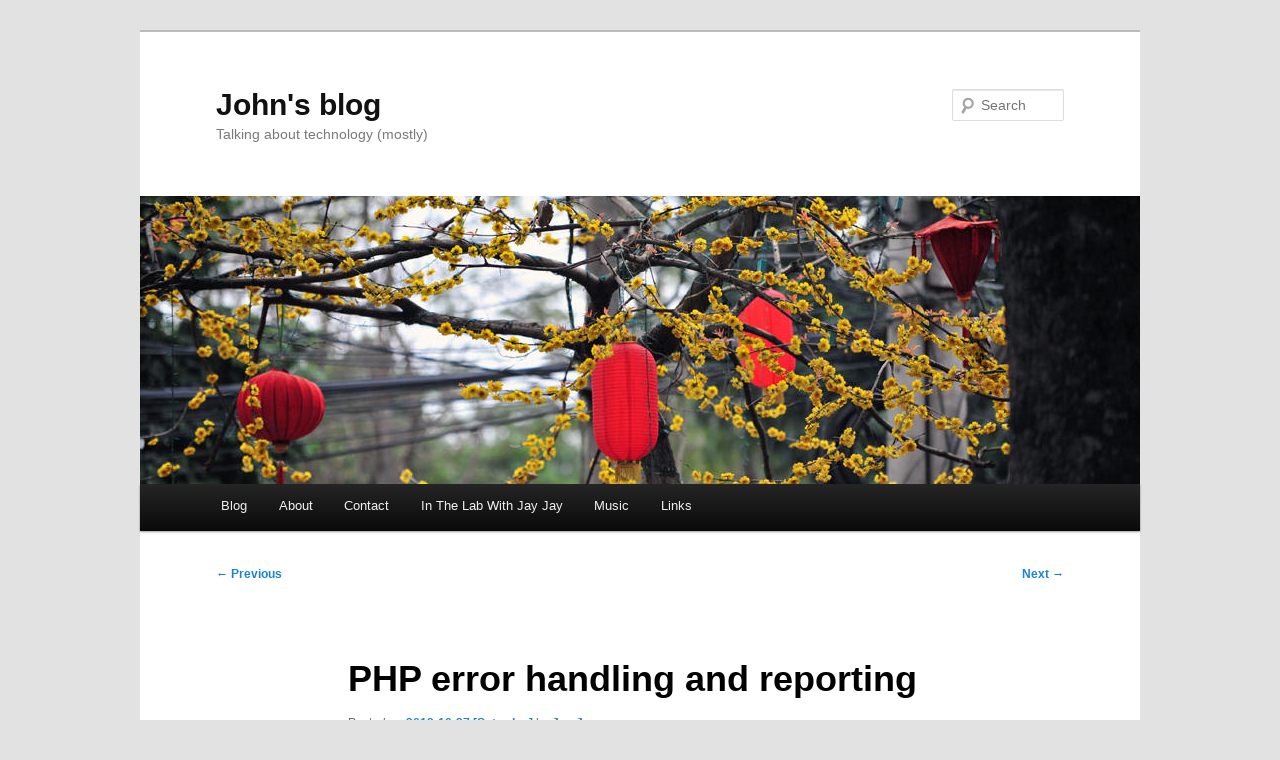

--- FILE ---
content_type: text/html; charset=UTF-8
request_url: https://blog.jj5.net/blog/2012/10/27/php-error-handling-and-reporting/
body_size: 8526
content:
<!DOCTYPE html>
<!--[if IE 6]>
<html id="ie6" lang="en-US">
<![endif]-->
<!--[if IE 7]>
<html id="ie7" lang="en-US">
<![endif]-->
<!--[if IE 8]>
<html id="ie8" lang="en-US">
<![endif]-->
<!--[if !(IE 6) & !(IE 7) & !(IE 8)]><!-->
<html lang="en-US">
<!--<![endif]-->
<head>
<meta charset="UTF-8" />
<meta name="viewport" content="width=device-width, initial-scale=1.0" />
<title>
PHP error handling and reporting &#8212; John&#039;s blog	</title>
<link rel="profile" href="https://gmpg.org/xfn/11" />
<link rel="stylesheet" type="text/css" media="all" href="https://d3tdk46fcdgbgu.cloudfront.net/blog/wp-content/themes/twentyeleven/style.css?ver=20241112" />
<link rel="pingback" href="https://blog.jj5.net/blog/xmlrpc.php">
<!--[if lt IE 9]>
<script src="https://d3tdk46fcdgbgu.cloudfront.net/blog/wp-content/themes/twentyeleven/js/html5.js?ver=3.7.0" type="text/javascript"></script>
<![endif]-->
<meta name='robots' content='index, follow, max-image-preview:large, max-snippet:-1, max-video-preview:-1' />
	<style>img:is([sizes="auto" i], [sizes^="auto," i]) { contain-intrinsic-size: 3000px 1500px }</style>
	
	<!-- This site is optimized with the Yoast SEO plugin v26.4 - https://yoast.com/wordpress/plugins/seo/ -->
	<link rel="canonical" href="https://blog.jj5.net/blog/2012/10/27/php-error-handling-and-reporting/" />
	<meta property="og:locale" content="en_US" />
	<meta property="og:type" content="article" />
	<meta property="og:title" content="PHP error handling and reporting &#8212; John&#039;s blog" />
	<meta property="og:description" content="Quick and dirty PHP error handling: error_reporting( E_ALL | E_STRICT ); ini_set( &#039;display_errors&#039;, &#039;on&#039; );" />
	<meta property="og:url" content="https://blog.jj5.net/blog/2012/10/27/php-error-handling-and-reporting/" />
	<meta property="og:site_name" content="John&#039;s blog" />
	<meta property="article:published_time" content="2012-10-27T01:42:26+00:00" />
	<meta property="article:modified_time" content="2014-12-09T05:06:50+00:00" />
	<meta name="author" content="Jay Jay" />
	<meta name="twitter:card" content="summary_large_image" />
	<meta name="twitter:label1" content="Written by" />
	<meta name="twitter:data1" content="Jay Jay" />
	<script type="application/ld+json" class="yoast-schema-graph">{"@context":"https://schema.org","@graph":[{"@type":"Article","@id":"https://blog.jj5.net/blog/2012/10/27/php-error-handling-and-reporting/#article","isPartOf":{"@id":"https://blog.jj5.net/blog/2012/10/27/php-error-handling-and-reporting/"},"author":{"name":"Jay Jay","@id":"https://blog.jj5.net/blog/#/schema/person/ddc421fd7492d8a88151687a5d06897b"},"headline":"PHP error handling and reporting","datePublished":"2012-10-27T01:42:26+00:00","dateModified":"2014-12-09T05:06:50+00:00","mainEntityOfPage":{"@id":"https://blog.jj5.net/blog/2012/10/27/php-error-handling-and-reporting/"},"wordCount":11,"commentCount":0,"publisher":{"@id":"https://blog.jj5.net/blog/#/schema/person/ddc421fd7492d8a88151687a5d06897b"},"keywords":["error","handling","php","reporting"],"articleSection":["Internet","Programming"],"inLanguage":"en-US","potentialAction":[{"@type":"CommentAction","name":"Comment","target":["https://blog.jj5.net/blog/2012/10/27/php-error-handling-and-reporting/#respond"]}]},{"@type":"WebPage","@id":"https://blog.jj5.net/blog/2012/10/27/php-error-handling-and-reporting/","url":"https://blog.jj5.net/blog/2012/10/27/php-error-handling-and-reporting/","name":"PHP error handling and reporting &#8212; John&#039;s blog","isPartOf":{"@id":"https://blog.jj5.net/blog/#website"},"datePublished":"2012-10-27T01:42:26+00:00","dateModified":"2014-12-09T05:06:50+00:00","breadcrumb":{"@id":"https://blog.jj5.net/blog/2012/10/27/php-error-handling-and-reporting/#breadcrumb"},"inLanguage":"en-US","potentialAction":[{"@type":"ReadAction","target":["https://blog.jj5.net/blog/2012/10/27/php-error-handling-and-reporting/"]}]},{"@type":"BreadcrumbList","@id":"https://blog.jj5.net/blog/2012/10/27/php-error-handling-and-reporting/#breadcrumb","itemListElement":[{"@type":"ListItem","position":1,"name":"Home","item":"https://blog.jj5.net/blog/"},{"@type":"ListItem","position":2,"name":"PHP error handling and reporting"}]},{"@type":"WebSite","@id":"https://blog.jj5.net/blog/#website","url":"https://blog.jj5.net/blog/","name":"John's blog","description":"Talking about technology (mostly)","publisher":{"@id":"https://blog.jj5.net/blog/#/schema/person/ddc421fd7492d8a88151687a5d06897b"},"alternateName":"John's blog","potentialAction":[{"@type":"SearchAction","target":{"@type":"EntryPoint","urlTemplate":"https://blog.jj5.net/blog/?s={search_term_string}"},"query-input":{"@type":"PropertyValueSpecification","valueRequired":true,"valueName":"search_term_string"}}],"inLanguage":"en-US"},{"@type":["Person","Organization"],"@id":"https://blog.jj5.net/blog/#/schema/person/ddc421fd7492d8a88151687a5d06897b","name":"Jay Jay","image":{"@type":"ImageObject","inLanguage":"en-US","@id":"https://blog.jj5.net/blog/#/schema/person/image/","url":"https://d3tdk46fcdgbgu.cloudfront.net/blog/wp-content/uploads/2024/06/jj5.jpg","contentUrl":"https://d3tdk46fcdgbgu.cloudfront.net/blog/wp-content/uploads/2024/06/jj5.jpg","width":255,"height":252,"caption":"Jay Jay"},"logo":{"@id":"https://blog.jj5.net/blog/#/schema/person/image/"},"description":"Hi there. My name is John Elliot V. My friends call me Jay Jay. I talk about technology on my blog at blog.jj5.net and make videos about electronics on my YouTube channel @InTheLabWithJayJay.","sameAs":["https://www.jj5.net/","https://www.youtube.com/@InTheLabWithJayJay"],"url":"https://blog.jj5.net/blog/author/jj5/"}]}</script>
	<!-- / Yoast SEO plugin. -->


<link rel="alternate" type="application/rss+xml" title="John&#039;s blog &raquo; Feed" href="https://blog.jj5.net/blog/feed/" />
<link rel="alternate" type="application/rss+xml" title="John&#039;s blog &raquo; Comments Feed" href="https://blog.jj5.net/blog/comments/feed/" />
<link rel="alternate" type="application/rss+xml" title="John&#039;s blog &raquo; PHP error handling and reporting Comments Feed" href="https://blog.jj5.net/blog/2012/10/27/php-error-handling-and-reporting/feed/" />
<link rel='stylesheet' id='wp-block-library-css' href='https://d3tdk46fcdgbgu.cloudfront.net/blog/wp-includes/css/dist/block-library/style.min.css?ver=6.8.3' type='text/css' media='all' />
<style id='wp-block-library-theme-inline-css' type='text/css'>
.wp-block-audio :where(figcaption){color:#555;font-size:13px;text-align:center}.is-dark-theme .wp-block-audio :where(figcaption){color:#ffffffa6}.wp-block-audio{margin:0 0 1em}.wp-block-code{border:1px solid #ccc;border-radius:4px;font-family:Menlo,Consolas,monaco,monospace;padding:.8em 1em}.wp-block-embed :where(figcaption){color:#555;font-size:13px;text-align:center}.is-dark-theme .wp-block-embed :where(figcaption){color:#ffffffa6}.wp-block-embed{margin:0 0 1em}.blocks-gallery-caption{color:#555;font-size:13px;text-align:center}.is-dark-theme .blocks-gallery-caption{color:#ffffffa6}:root :where(.wp-block-image figcaption){color:#555;font-size:13px;text-align:center}.is-dark-theme :root :where(.wp-block-image figcaption){color:#ffffffa6}.wp-block-image{margin:0 0 1em}.wp-block-pullquote{border-bottom:4px solid;border-top:4px solid;color:currentColor;margin-bottom:1.75em}.wp-block-pullquote cite,.wp-block-pullquote footer,.wp-block-pullquote__citation{color:currentColor;font-size:.8125em;font-style:normal;text-transform:uppercase}.wp-block-quote{border-left:.25em solid;margin:0 0 1.75em;padding-left:1em}.wp-block-quote cite,.wp-block-quote footer{color:currentColor;font-size:.8125em;font-style:normal;position:relative}.wp-block-quote:where(.has-text-align-right){border-left:none;border-right:.25em solid;padding-left:0;padding-right:1em}.wp-block-quote:where(.has-text-align-center){border:none;padding-left:0}.wp-block-quote.is-large,.wp-block-quote.is-style-large,.wp-block-quote:where(.is-style-plain){border:none}.wp-block-search .wp-block-search__label{font-weight:700}.wp-block-search__button{border:1px solid #ccc;padding:.375em .625em}:where(.wp-block-group.has-background){padding:1.25em 2.375em}.wp-block-separator.has-css-opacity{opacity:.4}.wp-block-separator{border:none;border-bottom:2px solid;margin-left:auto;margin-right:auto}.wp-block-separator.has-alpha-channel-opacity{opacity:1}.wp-block-separator:not(.is-style-wide):not(.is-style-dots){width:100px}.wp-block-separator.has-background:not(.is-style-dots){border-bottom:none;height:1px}.wp-block-separator.has-background:not(.is-style-wide):not(.is-style-dots){height:2px}.wp-block-table{margin:0 0 1em}.wp-block-table td,.wp-block-table th{word-break:normal}.wp-block-table :where(figcaption){color:#555;font-size:13px;text-align:center}.is-dark-theme .wp-block-table :where(figcaption){color:#ffffffa6}.wp-block-video :where(figcaption){color:#555;font-size:13px;text-align:center}.is-dark-theme .wp-block-video :where(figcaption){color:#ffffffa6}.wp-block-video{margin:0 0 1em}:root :where(.wp-block-template-part.has-background){margin-bottom:0;margin-top:0;padding:1.25em 2.375em}
</style>
<style id='classic-theme-styles-inline-css' type='text/css'>
/*! This file is auto-generated */
.wp-block-button__link{color:#fff;background-color:#32373c;border-radius:9999px;box-shadow:none;text-decoration:none;padding:calc(.667em + 2px) calc(1.333em + 2px);font-size:1.125em}.wp-block-file__button{background:#32373c;color:#fff;text-decoration:none}
</style>
<style id='global-styles-inline-css' type='text/css'>
:root{--wp--preset--aspect-ratio--square: 1;--wp--preset--aspect-ratio--4-3: 4/3;--wp--preset--aspect-ratio--3-4: 3/4;--wp--preset--aspect-ratio--3-2: 3/2;--wp--preset--aspect-ratio--2-3: 2/3;--wp--preset--aspect-ratio--16-9: 16/9;--wp--preset--aspect-ratio--9-16: 9/16;--wp--preset--color--black: #000;--wp--preset--color--cyan-bluish-gray: #abb8c3;--wp--preset--color--white: #fff;--wp--preset--color--pale-pink: #f78da7;--wp--preset--color--vivid-red: #cf2e2e;--wp--preset--color--luminous-vivid-orange: #ff6900;--wp--preset--color--luminous-vivid-amber: #fcb900;--wp--preset--color--light-green-cyan: #7bdcb5;--wp--preset--color--vivid-green-cyan: #00d084;--wp--preset--color--pale-cyan-blue: #8ed1fc;--wp--preset--color--vivid-cyan-blue: #0693e3;--wp--preset--color--vivid-purple: #9b51e0;--wp--preset--color--blue: #1982d1;--wp--preset--color--dark-gray: #373737;--wp--preset--color--medium-gray: #666;--wp--preset--color--light-gray: #e2e2e2;--wp--preset--gradient--vivid-cyan-blue-to-vivid-purple: linear-gradient(135deg,rgba(6,147,227,1) 0%,rgb(155,81,224) 100%);--wp--preset--gradient--light-green-cyan-to-vivid-green-cyan: linear-gradient(135deg,rgb(122,220,180) 0%,rgb(0,208,130) 100%);--wp--preset--gradient--luminous-vivid-amber-to-luminous-vivid-orange: linear-gradient(135deg,rgba(252,185,0,1) 0%,rgba(255,105,0,1) 100%);--wp--preset--gradient--luminous-vivid-orange-to-vivid-red: linear-gradient(135deg,rgba(255,105,0,1) 0%,rgb(207,46,46) 100%);--wp--preset--gradient--very-light-gray-to-cyan-bluish-gray: linear-gradient(135deg,rgb(238,238,238) 0%,rgb(169,184,195) 100%);--wp--preset--gradient--cool-to-warm-spectrum: linear-gradient(135deg,rgb(74,234,220) 0%,rgb(151,120,209) 20%,rgb(207,42,186) 40%,rgb(238,44,130) 60%,rgb(251,105,98) 80%,rgb(254,248,76) 100%);--wp--preset--gradient--blush-light-purple: linear-gradient(135deg,rgb(255,206,236) 0%,rgb(152,150,240) 100%);--wp--preset--gradient--blush-bordeaux: linear-gradient(135deg,rgb(254,205,165) 0%,rgb(254,45,45) 50%,rgb(107,0,62) 100%);--wp--preset--gradient--luminous-dusk: linear-gradient(135deg,rgb(255,203,112) 0%,rgb(199,81,192) 50%,rgb(65,88,208) 100%);--wp--preset--gradient--pale-ocean: linear-gradient(135deg,rgb(255,245,203) 0%,rgb(182,227,212) 50%,rgb(51,167,181) 100%);--wp--preset--gradient--electric-grass: linear-gradient(135deg,rgb(202,248,128) 0%,rgb(113,206,126) 100%);--wp--preset--gradient--midnight: linear-gradient(135deg,rgb(2,3,129) 0%,rgb(40,116,252) 100%);--wp--preset--font-size--small: 13px;--wp--preset--font-size--medium: 20px;--wp--preset--font-size--large: 36px;--wp--preset--font-size--x-large: 42px;--wp--preset--spacing--20: 0.44rem;--wp--preset--spacing--30: 0.67rem;--wp--preset--spacing--40: 1rem;--wp--preset--spacing--50: 1.5rem;--wp--preset--spacing--60: 2.25rem;--wp--preset--spacing--70: 3.38rem;--wp--preset--spacing--80: 5.06rem;--wp--preset--shadow--natural: 6px 6px 9px rgba(0, 0, 0, 0.2);--wp--preset--shadow--deep: 12px 12px 50px rgba(0, 0, 0, 0.4);--wp--preset--shadow--sharp: 6px 6px 0px rgba(0, 0, 0, 0.2);--wp--preset--shadow--outlined: 6px 6px 0px -3px rgba(255, 255, 255, 1), 6px 6px rgba(0, 0, 0, 1);--wp--preset--shadow--crisp: 6px 6px 0px rgba(0, 0, 0, 1);}:where(.is-layout-flex){gap: 0.5em;}:where(.is-layout-grid){gap: 0.5em;}body .is-layout-flex{display: flex;}.is-layout-flex{flex-wrap: wrap;align-items: center;}.is-layout-flex > :is(*, div){margin: 0;}body .is-layout-grid{display: grid;}.is-layout-grid > :is(*, div){margin: 0;}:where(.wp-block-columns.is-layout-flex){gap: 2em;}:where(.wp-block-columns.is-layout-grid){gap: 2em;}:where(.wp-block-post-template.is-layout-flex){gap: 1.25em;}:where(.wp-block-post-template.is-layout-grid){gap: 1.25em;}.has-black-color{color: var(--wp--preset--color--black) !important;}.has-cyan-bluish-gray-color{color: var(--wp--preset--color--cyan-bluish-gray) !important;}.has-white-color{color: var(--wp--preset--color--white) !important;}.has-pale-pink-color{color: var(--wp--preset--color--pale-pink) !important;}.has-vivid-red-color{color: var(--wp--preset--color--vivid-red) !important;}.has-luminous-vivid-orange-color{color: var(--wp--preset--color--luminous-vivid-orange) !important;}.has-luminous-vivid-amber-color{color: var(--wp--preset--color--luminous-vivid-amber) !important;}.has-light-green-cyan-color{color: var(--wp--preset--color--light-green-cyan) !important;}.has-vivid-green-cyan-color{color: var(--wp--preset--color--vivid-green-cyan) !important;}.has-pale-cyan-blue-color{color: var(--wp--preset--color--pale-cyan-blue) !important;}.has-vivid-cyan-blue-color{color: var(--wp--preset--color--vivid-cyan-blue) !important;}.has-vivid-purple-color{color: var(--wp--preset--color--vivid-purple) !important;}.has-black-background-color{background-color: var(--wp--preset--color--black) !important;}.has-cyan-bluish-gray-background-color{background-color: var(--wp--preset--color--cyan-bluish-gray) !important;}.has-white-background-color{background-color: var(--wp--preset--color--white) !important;}.has-pale-pink-background-color{background-color: var(--wp--preset--color--pale-pink) !important;}.has-vivid-red-background-color{background-color: var(--wp--preset--color--vivid-red) !important;}.has-luminous-vivid-orange-background-color{background-color: var(--wp--preset--color--luminous-vivid-orange) !important;}.has-luminous-vivid-amber-background-color{background-color: var(--wp--preset--color--luminous-vivid-amber) !important;}.has-light-green-cyan-background-color{background-color: var(--wp--preset--color--light-green-cyan) !important;}.has-vivid-green-cyan-background-color{background-color: var(--wp--preset--color--vivid-green-cyan) !important;}.has-pale-cyan-blue-background-color{background-color: var(--wp--preset--color--pale-cyan-blue) !important;}.has-vivid-cyan-blue-background-color{background-color: var(--wp--preset--color--vivid-cyan-blue) !important;}.has-vivid-purple-background-color{background-color: var(--wp--preset--color--vivid-purple) !important;}.has-black-border-color{border-color: var(--wp--preset--color--black) !important;}.has-cyan-bluish-gray-border-color{border-color: var(--wp--preset--color--cyan-bluish-gray) !important;}.has-white-border-color{border-color: var(--wp--preset--color--white) !important;}.has-pale-pink-border-color{border-color: var(--wp--preset--color--pale-pink) !important;}.has-vivid-red-border-color{border-color: var(--wp--preset--color--vivid-red) !important;}.has-luminous-vivid-orange-border-color{border-color: var(--wp--preset--color--luminous-vivid-orange) !important;}.has-luminous-vivid-amber-border-color{border-color: var(--wp--preset--color--luminous-vivid-amber) !important;}.has-light-green-cyan-border-color{border-color: var(--wp--preset--color--light-green-cyan) !important;}.has-vivid-green-cyan-border-color{border-color: var(--wp--preset--color--vivid-green-cyan) !important;}.has-pale-cyan-blue-border-color{border-color: var(--wp--preset--color--pale-cyan-blue) !important;}.has-vivid-cyan-blue-border-color{border-color: var(--wp--preset--color--vivid-cyan-blue) !important;}.has-vivid-purple-border-color{border-color: var(--wp--preset--color--vivid-purple) !important;}.has-vivid-cyan-blue-to-vivid-purple-gradient-background{background: var(--wp--preset--gradient--vivid-cyan-blue-to-vivid-purple) !important;}.has-light-green-cyan-to-vivid-green-cyan-gradient-background{background: var(--wp--preset--gradient--light-green-cyan-to-vivid-green-cyan) !important;}.has-luminous-vivid-amber-to-luminous-vivid-orange-gradient-background{background: var(--wp--preset--gradient--luminous-vivid-amber-to-luminous-vivid-orange) !important;}.has-luminous-vivid-orange-to-vivid-red-gradient-background{background: var(--wp--preset--gradient--luminous-vivid-orange-to-vivid-red) !important;}.has-very-light-gray-to-cyan-bluish-gray-gradient-background{background: var(--wp--preset--gradient--very-light-gray-to-cyan-bluish-gray) !important;}.has-cool-to-warm-spectrum-gradient-background{background: var(--wp--preset--gradient--cool-to-warm-spectrum) !important;}.has-blush-light-purple-gradient-background{background: var(--wp--preset--gradient--blush-light-purple) !important;}.has-blush-bordeaux-gradient-background{background: var(--wp--preset--gradient--blush-bordeaux) !important;}.has-luminous-dusk-gradient-background{background: var(--wp--preset--gradient--luminous-dusk) !important;}.has-pale-ocean-gradient-background{background: var(--wp--preset--gradient--pale-ocean) !important;}.has-electric-grass-gradient-background{background: var(--wp--preset--gradient--electric-grass) !important;}.has-midnight-gradient-background{background: var(--wp--preset--gradient--midnight) !important;}.has-small-font-size{font-size: var(--wp--preset--font-size--small) !important;}.has-medium-font-size{font-size: var(--wp--preset--font-size--medium) !important;}.has-large-font-size{font-size: var(--wp--preset--font-size--large) !important;}.has-x-large-font-size{font-size: var(--wp--preset--font-size--x-large) !important;}
:where(.wp-block-post-template.is-layout-flex){gap: 1.25em;}:where(.wp-block-post-template.is-layout-grid){gap: 1.25em;}
:where(.wp-block-columns.is-layout-flex){gap: 2em;}:where(.wp-block-columns.is-layout-grid){gap: 2em;}
:root :where(.wp-block-pullquote){font-size: 1.5em;line-height: 1.6;}
</style>
<link rel='stylesheet' id='twentyeleven-block-style-css' href='https://d3tdk46fcdgbgu.cloudfront.net/blog/wp-content/themes/twentyeleven/blocks.css?ver=20240703' type='text/css' media='all' />
<link rel="alternate" title="oEmbed (JSON)" type="application/json+oembed" href="https://blog.jj5.net/blog/wp-json/oembed/1.0/embed?url=https%3A%2F%2Fblog.jj5.net%2Fblog%2F2012%2F10%2F27%2Fphp-error-handling-and-reporting%2F" />
<link rel="alternate" title="oEmbed (XML)" type="text/xml+oembed" href="https://blog.jj5.net/blog/wp-json/oembed/1.0/embed?url=https%3A%2F%2Fblog.jj5.net%2Fblog%2F2012%2F10%2F27%2Fphp-error-handling-and-reporting%2F&#038;format=xml" />
<link rel="icon" href="https://d3tdk46fcdgbgu.cloudfront.net/blog/wp-content/uploads/2024/01/cropped-itl-logo-32x32.png" sizes="32x32" />
<link rel="icon" href="https://d3tdk46fcdgbgu.cloudfront.net/blog/wp-content/uploads/2024/01/cropped-itl-logo-192x192.png" sizes="192x192" />
<link rel="apple-touch-icon" href="https://d3tdk46fcdgbgu.cloudfront.net/blog/wp-content/uploads/2024/01/cropped-itl-logo-180x180.png" />
<meta name="msapplication-TileImage" content="https://d3tdk46fcdgbgu.cloudfront.net/blog/wp-content/uploads/2024/01/cropped-itl-logo-270x270.png" />
		<style type="text/css" id="wp-custom-css">
			li {
	margin-bottom: 4px;
}

.table img {
	
	/*width: 350px !important;*/
	display: block;
  border: 1px solid black;
	/*
	margin: 2rem;
	*/
	
	max-height: auto !important;
  min-width: 50% !important;
  height: auto !important;
  width: 150px;
	
	border-radius: 10px;
	
	margin: 20px auto;
	
}

.equipment .product-name {
	font-size: 30px;
}

/*
td.product {
	padding: 20px 80px !important;
}
*/

.equipment td {
	
	vertical-align: top;
	text-align: center !important;
	padding: 30px 0px !important;
	
}

.product a {
	display: block !important;
}

.table tbody tr td:first-child {
	
	text-align: center;
	
}

.affiliate tbody tr td:first-child {
	
	text-align: right;
	
}

hr {
  height: 2px;
	background-color: #555;
  border: none;
}
		</style>
		</head>

<body class="wp-singular post-template-default single single-post postid-4829 single-format-standard wp-embed-responsive wp-theme-twentyeleven singular two-column right-sidebar">
<div class="skip-link"><a class="assistive-text" href="#content">Skip to primary content</a></div><div id="page" class="hfeed">
	<header id="branding">
			<hgroup>
				<h1 id="site-title"><span><a href="https://blog.jj5.net/blog/" rel="home">John&#039;s blog</a></span></h1>
				<h2 id="site-description">Talking about technology (mostly)</h2>
			</hgroup>

						<a href="https://blog.jj5.net/blog/">
				<img src="https://d3tdk46fcdgbgu.cloudfront.net/blog/wp-content/themes/twentyeleven/images/headers/lanterns.jpg" width="1000" height="288" alt="John&#039;s blog" decoding="async" fetchpriority="high" />			</a>
			
									<form method="get" id="searchform" action="https://blog.jj5.net/blog/">
		<label for="s" class="assistive-text">Search</label>
		<input type="text" class="field" name="s" id="s" placeholder="Search" />
		<input type="submit" class="submit" name="submit" id="searchsubmit" value="Search" />
	</form>
			
			<nav id="access">
				<h3 class="assistive-text">Main menu</h3>
				<div class="menu-navigation-container"><ul id="menu-navigation" class="menu"><li id="menu-item-195" class="menu-item menu-item-type-custom menu-item-object-custom menu-item-195"><a href="/blog/" title="View the ProgClub blog">Blog</a></li>
<li id="menu-item-191" class="menu-item menu-item-type-post_type menu-item-object-page menu-item-191"><a href="https://blog.jj5.net/blog/about/" title="Find out about the ProgClub blog">About</a></li>
<li id="menu-item-10166" class="menu-item menu-item-type-post_type menu-item-object-page menu-item-10166"><a href="https://blog.jj5.net/blog/contact/">Contact</a></li>
<li id="menu-item-9274" class="menu-item menu-item-type-post_type menu-item-object-page menu-item-9274"><a href="https://blog.jj5.net/blog/in-the-lab-with-jay-jay/">In The Lab With Jay Jay</a></li>
<li id="menu-item-10234" class="menu-item menu-item-type-post_type menu-item-object-page menu-item-10234"><a href="https://blog.jj5.net/blog/music/">Music</a></li>
<li id="menu-item-10233" class="menu-item menu-item-type-post_type menu-item-object-page menu-item-10233"><a href="https://blog.jj5.net/blog/links/">Links</a></li>
</ul></div>			</nav><!-- #access -->
	</header><!-- #branding -->


	<div id="main">

		<div id="primary">
			<div id="content" role="main">

				
					<nav id="nav-single">
						<h3 class="assistive-text">Post navigation</h3>
						<span class="nav-previous"><a href="https://blog.jj5.net/blog/2012/10/27/html5-autocomplete/" rel="prev"><span class="meta-nav">&larr;</span> Previous</a></span>
						<span class="nav-next"><a href="https://blog.jj5.net/blog/2012/10/28/configure-postfix-for-dns-blackhole-lists/" rel="next">Next <span class="meta-nav">&rarr;</span></a></span>
					</nav><!-- #nav-single -->

					
<article id="post-4829" class="post-4829 post type-post status-publish format-standard hentry category-internet-2 category-programming tag-error tag-handling tag-php tag-reporting">
	<header class="entry-header">
		<h1 class="entry-title">PHP error handling and reporting</h1>

				<div class="entry-meta">
			<span class="sep">Posted on </span><a href="https://blog.jj5.net/blog/2012/10/27/php-error-handling-and-reporting/" title="12:42" rel="bookmark"><time class="entry-date" datetime="2012-10-27T12:42:26+11:00">2012-10-27 [Saturday]</time></a><span class="by-author"> <span class="sep"> by </span> <span class="author vcard"><a class="url fn n" href="https://blog.jj5.net/blog/author/jj5/" title="View all posts by Jay Jay" rel="author">Jay Jay</a></span></span>		</div><!-- .entry-meta -->
			</header><!-- .entry-header -->

	<div class="entry-content">
		<p>Quick and dirty PHP error handling:</p>
<pre>
error_reporting( E_ALL | E_STRICT );
ini_set( 'display_errors', 'on' );
</pre>
			</div><!-- .entry-content -->

	<footer class="entry-meta">
		This entry was posted in <a href="https://blog.jj5.net/blog/category/internet-2/" rel="category tag">Internet</a>, <a href="https://blog.jj5.net/blog/category/programming/" rel="category tag">Programming</a> and tagged <a href="https://blog.jj5.net/blog/tag/error/" rel="tag">error</a>, <a href="https://blog.jj5.net/blog/tag/handling/" rel="tag">handling</a>, <a href="https://blog.jj5.net/blog/tag/php/" rel="tag">php</a>, <a href="https://blog.jj5.net/blog/tag/reporting/" rel="tag">reporting</a> by <a href="https://blog.jj5.net/blog/author/jj5/">Jay Jay</a>. Bookmark the <a href="https://blog.jj5.net/blog/2012/10/27/php-error-handling-and-reporting/" title="Permalink to PHP error handling and reporting" rel="bookmark">permalink</a>.
		
				<div id="author-info">
			<div id="author-avatar">
							</div><!-- #author-avatar -->
			<div id="author-description">
				<h2>
				About Jay Jay				</h2>
				Hi there. My name is John Elliot  V. My friends call me Jay Jay. I talk about technology on my blog at blog.jj5.net and make videos about electronics on my YouTube channel @InTheLabWithJayJay.				<div id="author-link">
					<a href="https://blog.jj5.net/blog/author/jj5/" rel="author">
						View all posts by Jay Jay <span class="meta-nav">&rarr;</span>					</a>
				</div><!-- #author-link	-->
			</div><!-- #author-description -->
		</div><!-- #author-info -->
			</footer><!-- .entry-meta -->
</article><!-- #post-4829 -->

						<div id="comments">
	
	
	
		<div id="respond" class="comment-respond">
		<h3 id="reply-title" class="comment-reply-title">Leave a Reply <small><a rel="nofollow" id="cancel-comment-reply-link" href="/blog/2012/10/27/php-error-handling-and-reporting/#respond" style="display:none;">Cancel reply</a></small></h3><p class="must-log-in">You must be <a href="https://blog.jj5.net/blog/wp-login.php?redirect_to=https%3A%2F%2Fblog.jj5.net%2Fblog%2F2012%2F10%2F27%2Fphp-error-handling-and-reporting%2F">logged in</a> to post a comment.</p>	</div><!-- #respond -->
	
</div><!-- #comments -->

				
			</div><!-- #content -->
		</div><!-- #primary -->


	</div><!-- #main -->

	<footer id="colophon">

			
<div id="supplementary" class="one">
		<div id="first" class="widget-area" role="complementary">
		<aside id="tag_cloud-2" class="widget widget_tag_cloud"><h3 class="widget-title">Tags</h3><div class="tagcloud"><ul class='wp-tag-cloud' role='list'>
	<li><a href="https://blog.jj5.net/blog/tag/aliexpress/" class="tag-cloud-link tag-link-3494 tag-link-position-1" style="font-size: 13.526315789474pt;" aria-label="AliExpress (53 items)">AliExpress</a></li>
	<li><a href="https://blog.jj5.net/blog/tag/amazon/" class="tag-cloud-link tag-link-1453 tag-link-position-2" style="font-size: 9.8421052631579pt;" aria-label="amazon (26 items)">amazon</a></li>
	<li><a href="https://blog.jj5.net/blog/tag/apache/" class="tag-cloud-link tag-link-597 tag-link-position-3" style="font-size: 10.578947368421pt;" aria-label="apache (30 items)">apache</a></li>
	<li><a href="https://blog.jj5.net/blog/tag/api/" class="tag-cloud-link tag-link-1362 tag-link-position-4" style="font-size: 8.7368421052632pt;" aria-label="api (21 items)">api</a></li>
	<li><a href="https://blog.jj5.net/blog/tag/arduino/" class="tag-cloud-link tag-link-3224 tag-link-position-5" style="font-size: 8.2456140350877pt;" aria-label="arduino (19 items)">arduino</a></li>
	<li><a href="https://blog.jj5.net/blog/tag/bash/" class="tag-cloud-link tag-link-152 tag-link-position-6" style="font-size: 10.456140350877pt;" aria-label="bash (29 items)">bash</a></li>
	<li><a href="https://blog.jj5.net/blog/tag/c/" class="tag-cloud-link tag-link-232 tag-link-position-7" style="font-size: 9.8421052631579pt;" aria-label="c++ (26 items)">c++</a></li>
	<li><a href="https://blog.jj5.net/blog/tag/cable/" class="tag-cloud-link tag-link-1804 tag-link-position-8" style="font-size: 8.7368421052632pt;" aria-label="cable (21 items)">cable</a></li>
	<li><a href="https://blog.jj5.net/blog/tag/chatgpt/" class="tag-cloud-link tag-link-3733 tag-link-position-9" style="font-size: 11.19298245614pt;" aria-label="ChatGPT (34 items)">ChatGPT</a></li>
	<li><a href="https://blog.jj5.net/blog/tag/circuit/" class="tag-cloud-link tag-link-3453 tag-link-position-10" style="font-size: 8.7368421052632pt;" aria-label="circuit (21 items)">circuit</a></li>
	<li><a href="https://blog.jj5.net/blog/tag/css/" class="tag-cloud-link tag-link-185 tag-link-position-11" style="font-size: 13.894736842105pt;" aria-label="css (57 items)">css</a></li>
	<li><a href="https://blog.jj5.net/blog/tag/debian/" class="tag-cloud-link tag-link-1490 tag-link-position-12" style="font-size: 12.421052631579pt;" aria-label="debian (43 items)">debian</a></li>
	<li><a href="https://blog.jj5.net/blog/tag/design/" class="tag-cloud-link tag-link-18 tag-link-position-13" style="font-size: 8.4912280701754pt;" aria-label="design (20 items)">design</a></li>
	<li><a href="https://blog.jj5.net/blog/tag/electronics/" class="tag-cloud-link tag-link-2894 tag-link-position-14" style="font-size: 11.929824561404pt;" aria-label="electronics (39 items)">electronics</a></li>
	<li><a href="https://blog.jj5.net/blog/tag/electronics-project/" class="tag-cloud-link tag-link-5141 tag-link-position-15" style="font-size: 11.070175438596pt;" aria-label="Electronics Project (33 items)">Electronics Project</a></li>
	<li><a href="https://blog.jj5.net/blog/tag/error/" class="tag-cloud-link tag-link-134 tag-link-position-16" style="font-size: 9.2280701754386pt;" aria-label="error (23 items)">error</a></li>
	<li><a href="https://blog.jj5.net/blog/tag/file/" class="tag-cloud-link tag-link-277 tag-link-position-17" style="font-size: 10.824561403509pt;" aria-label="file (31 items)">file</a></li>
	<li><a href="https://blog.jj5.net/blog/tag/firefox/" class="tag-cloud-link tag-link-406 tag-link-position-18" style="font-size: 11.438596491228pt;" aria-label="firefox (35 items)">firefox</a></li>
	<li><a href="https://blog.jj5.net/blog/tag/google/" class="tag-cloud-link tag-link-34 tag-link-position-19" style="font-size: 8pt;" aria-label="google (18 items)">google</a></li>
	<li><a href="https://blog.jj5.net/blog/tag/hardware/" class="tag-cloud-link tag-link-2344 tag-link-position-20" style="font-size: 8.2456140350877pt;" aria-label="hardware (19 items)">hardware</a></li>
	<li><a href="https://blog.jj5.net/blog/tag/html/" class="tag-cloud-link tag-link-173 tag-link-position-21" style="font-size: 13.157894736842pt;" aria-label="HTML (49 items)">HTML</a></li>
	<li><a href="https://blog.jj5.net/blog/tag/http/" class="tag-cloud-link tag-link-383 tag-link-position-22" style="font-size: 10.210526315789pt;" aria-label="http (28 items)">http</a></li>
	<li><a href="https://blog.jj5.net/blog/tag/in-the-lab-with-jay-jay/" class="tag-cloud-link tag-link-4069 tag-link-position-23" style="font-size: 22pt;" aria-label="In The Lab With Jay Jay (263 items)">In The Lab With Jay Jay</a></li>
	<li><a href="https://blog.jj5.net/blog/tag/javascript/" class="tag-cloud-link tag-link-113 tag-link-position-24" style="font-size: 11.438596491228pt;" aria-label="javascript (35 items)">javascript</a></li>
	<li><a href="https://blog.jj5.net/blog/tag/kde/" class="tag-cloud-link tag-link-1499 tag-link-position-25" style="font-size: 8pt;" aria-label="kde (18 items)">kde</a></li>
	<li><a href="https://blog.jj5.net/blog/tag/kit/" class="tag-cloud-link tag-link-2125 tag-link-position-26" style="font-size: 9.2280701754386pt;" aria-label="kit (23 items)">kit</a></li>
	<li><a href="https://blog.jj5.net/blog/tag/lab/" class="tag-cloud-link tag-link-2123 tag-link-position-27" style="font-size: 12.298245614035pt;" aria-label="lab (42 items)">lab</a></li>
	<li><a href="https://blog.jj5.net/blog/tag/learning-the-art-of-electronics/" class="tag-cloud-link tag-link-4710 tag-link-position-28" style="font-size: 10.210526315789pt;" aria-label="Learning the Art of Electronics (28 items)">Learning the Art of Electronics</a></li>
	<li><a href="https://blog.jj5.net/blog/tag/linux/" class="tag-cloud-link tag-link-233 tag-link-position-29" style="font-size: 14.263157894737pt;" aria-label="linux (61 items)">linux</a></li>
	<li><a href="https://blog.jj5.net/blog/tag/mail-call/" class="tag-cloud-link tag-link-4951 tag-link-position-30" style="font-size: 13.035087719298pt;" aria-label="Mail Call (48 items)">Mail Call</a></li>
	<li><a href="https://blog.jj5.net/blog/tag/maxitronix-20in1/" class="tag-cloud-link tag-link-4587 tag-link-position-31" style="font-size: 9.5964912280702pt;" aria-label="Maxitronix 20in1 (25 items)">Maxitronix 20in1</a></li>
	<li><a href="https://blog.jj5.net/blog/tag/mysql/" class="tag-cloud-link tag-link-59 tag-link-position-32" style="font-size: 14.017543859649pt;" aria-label="mysql (58 items)">mysql</a></li>
	<li><a href="https://blog.jj5.net/blog/tag/old-book-teardown/" class="tag-cloud-link tag-link-4671 tag-link-position-33" style="font-size: 8.2456140350877pt;" aria-label="Old Book Teardown (19 items)">Old Book Teardown</a></li>
	<li><a href="https://blog.jj5.net/blog/tag/php/" class="tag-cloud-link tag-link-145 tag-link-position-34" style="font-size: 19.298245614035pt;" aria-label="php (156 items)">php</a></li>
	<li><a href="https://blog.jj5.net/blog/tag/postfix/" class="tag-cloud-link tag-link-453 tag-link-position-35" style="font-size: 9.2280701754386pt;" aria-label="postfix (23 items)">postfix</a></li>
	<li><a href="https://blog.jj5.net/blog/tag/progclub/" class="tag-cloud-link tag-link-5 tag-link-position-36" style="font-size: 9.8421052631579pt;" aria-label="progclub (26 items)">progclub</a></li>
	<li><a href="https://blog.jj5.net/blog/tag/programming-2/" class="tag-cloud-link tag-link-74 tag-link-position-37" style="font-size: 9.2280701754386pt;" aria-label="programming (23 items)">programming</a></li>
	<li><a href="https://blog.jj5.net/blog/tag/resistor/" class="tag-cloud-link tag-link-3221 tag-link-position-38" style="font-size: 8.2456140350877pt;" aria-label="resistor (19 items)">resistor</a></li>
	<li><a href="https://blog.jj5.net/blog/tag/software/" class="tag-cloud-link tag-link-52 tag-link-position-39" style="font-size: 8.2456140350877pt;" aria-label="software (19 items)">software</a></li>
	<li><a href="https://blog.jj5.net/blog/tag/transistor/" class="tag-cloud-link tag-link-3480 tag-link-position-40" style="font-size: 8.2456140350877pt;" aria-label="transistor (19 items)">transistor</a></li>
	<li><a href="https://blog.jj5.net/blog/tag/ubuntu/" class="tag-cloud-link tag-link-135 tag-link-position-41" style="font-size: 11.438596491228pt;" aria-label="ubuntu (35 items)">ubuntu</a></li>
	<li><a href="https://blog.jj5.net/blog/tag/unboxing/" class="tag-cloud-link tag-link-2359 tag-link-position-42" style="font-size: 10.824561403509pt;" aria-label="unboxing (31 items)">unboxing</a></li>
	<li><a href="https://blog.jj5.net/blog/tag/usb/" class="tag-cloud-link tag-link-2912 tag-link-position-43" style="font-size: 8.7368421052632pt;" aria-label="usb (21 items)">usb</a></li>
	<li><a href="https://blog.jj5.net/blog/tag/web/" class="tag-cloud-link tag-link-373 tag-link-position-44" style="font-size: 8.9824561403509pt;" aria-label="web (22 items)">web</a></li>
	<li><a href="https://blog.jj5.net/blog/tag/youtube/" class="tag-cloud-link tag-link-1526 tag-link-position-45" style="font-size: 8.2456140350877pt;" aria-label="youtube (19 items)">youtube</a></li>
</ul>
</div>
</aside>	</div><!-- #first .widget-area -->
	
	
	</div><!-- #supplementary -->

			<div id="site-generator">
												<a href="https://wordpress.org/" class="imprint" title="Semantic Personal Publishing Platform">
					Proudly powered by WordPress				</a>
			</div>
	</footer><!-- #colophon -->
</div><!-- #page -->

<script type="speculationrules">
{"prefetch":[{"source":"document","where":{"and":[{"href_matches":"\/blog\/*"},{"not":{"href_matches":["\/blog\/wp-*.php","\/blog\/wp-admin\/*","\/blog\/wp-content\/uploads\/*","\/blog\/wp-content\/*","\/blog\/wp-content\/plugins\/*","\/blog\/wp-content\/themes\/twentyeleven\/*","\/blog\/*\\?(.+)"]}},{"not":{"selector_matches":"a[rel~=\"nofollow\"]"}},{"not":{"selector_matches":".no-prefetch, .no-prefetch a"}}]},"eagerness":"conservative"}]}
</script>
<script type="text/javascript" src="https://d3tdk46fcdgbgu.cloudfront.net/blog/wp-includes/js/comment-reply.min.js?ver=6.8.3" id="comment-reply-js" async="async" data-wp-strategy="async"></script>

</body>
</html>

<!--
Performance optimized by W3 Total Cache. Learn more: https://www.boldgrid.com/w3-total-cache/

Object Caching 101/113 objects using Disk
Page Caching using Disk: Enhanced 
Content Delivery Network via Amazon Web Services: CloudFront: d3tdk46fcdgbgu.cloudfront.net
Database Caching using Disk

Served from: blog.jj5.net @ 2025-12-14 04:18:37 by W3 Total Cache
-->